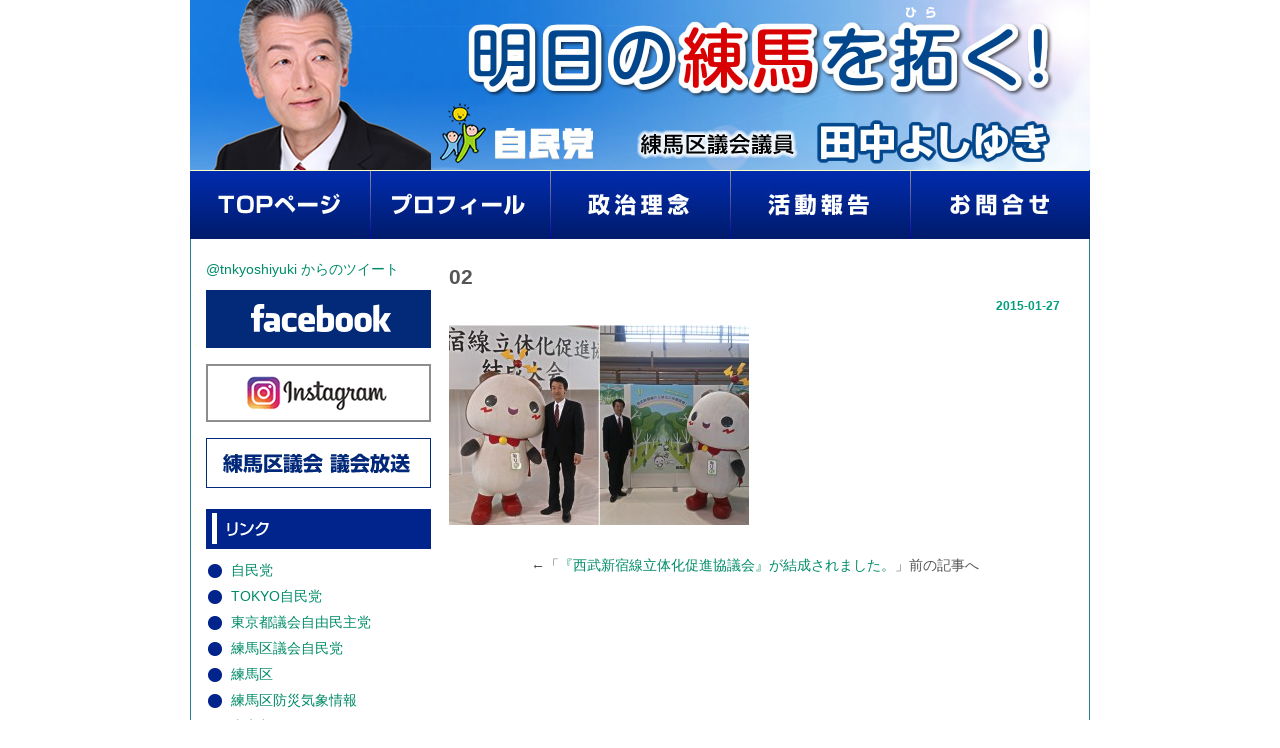

--- FILE ---
content_type: text/html; charset=UTF-8
request_url: http://tanakayoshiyuki.jp/topix/topix4/attachment/02
body_size: 8877
content:
<!DOCTYPE html PUBLIC "-//W3C//DTD XHTML 1.0 Transitional//EN" "http://www.w3.org/TR/xhtml1/DTD/xhtml1-transitional.dtd">
<html xmlns="http://www.w3.org/1999/xhtml" dir="ltr" lang="ja" prefix="og: https://ogp.me/ns#">

<head profile="http://gmpg.org/xfn/11">
<meta http-equiv="Content-Type" content="text/html; charset=UTF-8" />
<meta http-equiv="content-style-type" content="text/css" />
<meta http-equiv="content-script-type" content="text/javascript" />
<meta name="author" content="" />
<meta name="keyword" content="" />
<meta name="description" content="02 | 練馬区議会議員 田中よしゆき 公式ホームページ - 練馬区議会議員　田中よしゆき" />

<link rel="stylesheet" href="http://tanakayoshiyuki.jp/wp-content/themes/tanaka/style.css" type="text/css" media="screen" />
<link rel="alternate" type="application/atom+xml" title="練馬区議会議員　田中よしゆき　公式ホームページ Atom Feed" href="http://tanakayoshiyuki.jp/feed/atom" />
<link rel="alternate" type="application/rss+xml" title="練馬区議会議員　田中よしゆき　公式ホームページ RSS Feed" href="http://tanakayoshiyuki.jp/feed" />
<link rel="pingback" href="http://tanakayoshiyuki.jp/xmlrpc.php" />
	<style>img:is([sizes="auto" i], [sizes^="auto," i]) { contain-intrinsic-size: 3000px 1500px }</style>
	
		<!-- All in One SEO 4.9.0 - aioseo.com -->
		<title>02 | 練馬区議会議員 田中よしゆき 公式ホームページ</title>
	<meta name="robots" content="max-image-preview:large" />
	<meta name="author" content="tanaka"/>
	<link rel="canonical" href="http://tanakayoshiyuki.jp/topix/topix4/attachment/02" />
	<meta name="generator" content="All in One SEO (AIOSEO) 4.9.0" />
		<meta property="og:locale" content="ja_JP" />
		<meta property="og:site_name" content="練馬区議会議員　田中よしゆき　公式ホームページ | 練馬区議会議員　田中よしゆき" />
		<meta property="og:type" content="article" />
		<meta property="og:title" content="02 | 練馬区議会議員 田中よしゆき 公式ホームページ" />
		<meta property="og:url" content="http://tanakayoshiyuki.jp/topix/topix4/attachment/02" />
		<meta property="article:published_time" content="2015-01-27T13:35:37+00:00" />
		<meta property="article:modified_time" content="2015-01-27T13:35:37+00:00" />
		<meta name="twitter:card" content="summary_large_image" />
		<meta name="twitter:title" content="02 | 練馬区議会議員 田中よしゆき 公式ホームページ" />
		<script type="application/ld+json" class="aioseo-schema">
			{"@context":"https:\/\/schema.org","@graph":[{"@type":"BreadcrumbList","@id":"http:\/\/tanakayoshiyuki.jp\/topix\/topix4\/attachment\/02#breadcrumblist","itemListElement":[{"@type":"ListItem","@id":"http:\/\/tanakayoshiyuki.jp#listItem","position":1,"name":"\u30db\u30fc\u30e0","item":"http:\/\/tanakayoshiyuki.jp","nextItem":{"@type":"ListItem","@id":"http:\/\/tanakayoshiyuki.jp\/topix\/topix4\/attachment\/02#listItem","name":"02"}},{"@type":"ListItem","@id":"http:\/\/tanakayoshiyuki.jp\/topix\/topix4\/attachment\/02#listItem","position":2,"name":"02","previousItem":{"@type":"ListItem","@id":"http:\/\/tanakayoshiyuki.jp#listItem","name":"\u30db\u30fc\u30e0"}}]},{"@type":"ItemPage","@id":"http:\/\/tanakayoshiyuki.jp\/topix\/topix4\/attachment\/02#itempage","url":"http:\/\/tanakayoshiyuki.jp\/topix\/topix4\/attachment\/02","name":"02 | \u7df4\u99ac\u533a\u8b70\u4f1a\u8b70\u54e1 \u7530\u4e2d\u3088\u3057\u3086\u304d \u516c\u5f0f\u30db\u30fc\u30e0\u30da\u30fc\u30b8","inLanguage":"ja","isPartOf":{"@id":"http:\/\/tanakayoshiyuki.jp\/#website"},"breadcrumb":{"@id":"http:\/\/tanakayoshiyuki.jp\/topix\/topix4\/attachment\/02#breadcrumblist"},"author":{"@id":"http:\/\/tanakayoshiyuki.jp\/author\/tanaka#author"},"creator":{"@id":"http:\/\/tanakayoshiyuki.jp\/author\/tanaka#author"},"datePublished":"2015-01-27T22:35:37+09:00","dateModified":"2015-01-27T22:35:37+09:00"},{"@type":"Organization","@id":"http:\/\/tanakayoshiyuki.jp\/#organization","name":"\u7df4\u99ac\u533a\u8b70\u4f1a\u8b70\u54e1\u3000\u7530\u4e2d\u3088\u3057\u3086\u304d\u3000\u516c\u5f0f\u30db\u30fc\u30e0\u30da\u30fc\u30b8","description":"\u7df4\u99ac\u533a\u8b70\u4f1a\u8b70\u54e1\u3000\u7530\u4e2d\u3088\u3057\u3086\u304d","url":"http:\/\/tanakayoshiyuki.jp\/"},{"@type":"Person","@id":"http:\/\/tanakayoshiyuki.jp\/author\/tanaka#author","url":"http:\/\/tanakayoshiyuki.jp\/author\/tanaka","name":"tanaka","image":{"@type":"ImageObject","@id":"http:\/\/tanakayoshiyuki.jp\/topix\/topix4\/attachment\/02#authorImage","url":"https:\/\/secure.gravatar.com\/avatar\/540cad32ce79433c9315af5994b92bc2fb74dae89bf6a904eb04094e92b524d3?s=96&d=mm&r=g","width":96,"height":96,"caption":"tanaka"}},{"@type":"WebSite","@id":"http:\/\/tanakayoshiyuki.jp\/#website","url":"http:\/\/tanakayoshiyuki.jp\/","name":"\u7df4\u99ac\u533a\u8b70\u4f1a\u8b70\u54e1\u3000\u7530\u4e2d\u3088\u3057\u3086\u304d\u3000\u516c\u5f0f\u30db\u30fc\u30e0\u30da\u30fc\u30b8","description":"\u7df4\u99ac\u533a\u8b70\u4f1a\u8b70\u54e1\u3000\u7530\u4e2d\u3088\u3057\u3086\u304d","inLanguage":"ja","publisher":{"@id":"http:\/\/tanakayoshiyuki.jp\/#organization"}}]}
		</script>
		<!-- All in One SEO -->

<link rel='dns-prefetch' href='//cdn.jsdelivr.net' />
<link rel="alternate" type="application/rss+xml" title="練馬区議会議員　田中よしゆき　公式ホームページ &raquo; 02 のコメントのフィード" href="http://tanakayoshiyuki.jp/topix/topix4/attachment/02/feed" />
<script type="text/javascript">
/* <![CDATA[ */
window._wpemojiSettings = {"baseUrl":"https:\/\/s.w.org\/images\/core\/emoji\/16.0.1\/72x72\/","ext":".png","svgUrl":"https:\/\/s.w.org\/images\/core\/emoji\/16.0.1\/svg\/","svgExt":".svg","source":{"concatemoji":"http:\/\/tanakayoshiyuki.jp\/wp-includes\/js\/wp-emoji-release.min.js?ver=6.8.3"}};
/*! This file is auto-generated */
!function(s,n){var o,i,e;function c(e){try{var t={supportTests:e,timestamp:(new Date).valueOf()};sessionStorage.setItem(o,JSON.stringify(t))}catch(e){}}function p(e,t,n){e.clearRect(0,0,e.canvas.width,e.canvas.height),e.fillText(t,0,0);var t=new Uint32Array(e.getImageData(0,0,e.canvas.width,e.canvas.height).data),a=(e.clearRect(0,0,e.canvas.width,e.canvas.height),e.fillText(n,0,0),new Uint32Array(e.getImageData(0,0,e.canvas.width,e.canvas.height).data));return t.every(function(e,t){return e===a[t]})}function u(e,t){e.clearRect(0,0,e.canvas.width,e.canvas.height),e.fillText(t,0,0);for(var n=e.getImageData(16,16,1,1),a=0;a<n.data.length;a++)if(0!==n.data[a])return!1;return!0}function f(e,t,n,a){switch(t){case"flag":return n(e,"\ud83c\udff3\ufe0f\u200d\u26a7\ufe0f","\ud83c\udff3\ufe0f\u200b\u26a7\ufe0f")?!1:!n(e,"\ud83c\udde8\ud83c\uddf6","\ud83c\udde8\u200b\ud83c\uddf6")&&!n(e,"\ud83c\udff4\udb40\udc67\udb40\udc62\udb40\udc65\udb40\udc6e\udb40\udc67\udb40\udc7f","\ud83c\udff4\u200b\udb40\udc67\u200b\udb40\udc62\u200b\udb40\udc65\u200b\udb40\udc6e\u200b\udb40\udc67\u200b\udb40\udc7f");case"emoji":return!a(e,"\ud83e\udedf")}return!1}function g(e,t,n,a){var r="undefined"!=typeof WorkerGlobalScope&&self instanceof WorkerGlobalScope?new OffscreenCanvas(300,150):s.createElement("canvas"),o=r.getContext("2d",{willReadFrequently:!0}),i=(o.textBaseline="top",o.font="600 32px Arial",{});return e.forEach(function(e){i[e]=t(o,e,n,a)}),i}function t(e){var t=s.createElement("script");t.src=e,t.defer=!0,s.head.appendChild(t)}"undefined"!=typeof Promise&&(o="wpEmojiSettingsSupports",i=["flag","emoji"],n.supports={everything:!0,everythingExceptFlag:!0},e=new Promise(function(e){s.addEventListener("DOMContentLoaded",e,{once:!0})}),new Promise(function(t){var n=function(){try{var e=JSON.parse(sessionStorage.getItem(o));if("object"==typeof e&&"number"==typeof e.timestamp&&(new Date).valueOf()<e.timestamp+604800&&"object"==typeof e.supportTests)return e.supportTests}catch(e){}return null}();if(!n){if("undefined"!=typeof Worker&&"undefined"!=typeof OffscreenCanvas&&"undefined"!=typeof URL&&URL.createObjectURL&&"undefined"!=typeof Blob)try{var e="postMessage("+g.toString()+"("+[JSON.stringify(i),f.toString(),p.toString(),u.toString()].join(",")+"));",a=new Blob([e],{type:"text/javascript"}),r=new Worker(URL.createObjectURL(a),{name:"wpTestEmojiSupports"});return void(r.onmessage=function(e){c(n=e.data),r.terminate(),t(n)})}catch(e){}c(n=g(i,f,p,u))}t(n)}).then(function(e){for(var t in e)n.supports[t]=e[t],n.supports.everything=n.supports.everything&&n.supports[t],"flag"!==t&&(n.supports.everythingExceptFlag=n.supports.everythingExceptFlag&&n.supports[t]);n.supports.everythingExceptFlag=n.supports.everythingExceptFlag&&!n.supports.flag,n.DOMReady=!1,n.readyCallback=function(){n.DOMReady=!0}}).then(function(){return e}).then(function(){var e;n.supports.everything||(n.readyCallback(),(e=n.source||{}).concatemoji?t(e.concatemoji):e.wpemoji&&e.twemoji&&(t(e.twemoji),t(e.wpemoji)))}))}((window,document),window._wpemojiSettings);
/* ]]> */
</script>
<style id='wp-emoji-styles-inline-css' type='text/css'>

	img.wp-smiley, img.emoji {
		display: inline !important;
		border: none !important;
		box-shadow: none !important;
		height: 1em !important;
		width: 1em !important;
		margin: 0 0.07em !important;
		vertical-align: -0.1em !important;
		background: none !important;
		padding: 0 !important;
	}
</style>
<link rel='stylesheet' id='wp-block-library-css' href='http://tanakayoshiyuki.jp/wp-includes/css/dist/block-library/style.min.css?ver=6.8.3' type='text/css' media='all' />
<style id='classic-theme-styles-inline-css' type='text/css'>
/*! This file is auto-generated */
.wp-block-button__link{color:#fff;background-color:#32373c;border-radius:9999px;box-shadow:none;text-decoration:none;padding:calc(.667em + 2px) calc(1.333em + 2px);font-size:1.125em}.wp-block-file__button{background:#32373c;color:#fff;text-decoration:none}
</style>
<link rel='stylesheet' id='aioseo/css/src/vue/standalone/blocks/table-of-contents/global.scss-css' href='http://tanakayoshiyuki.jp/wp-content/plugins/all-in-one-seo-pack/dist/Lite/assets/css/table-of-contents/global.e90f6d47.css?ver=4.9.0' type='text/css' media='all' />
<style id='global-styles-inline-css' type='text/css'>
:root{--wp--preset--aspect-ratio--square: 1;--wp--preset--aspect-ratio--4-3: 4/3;--wp--preset--aspect-ratio--3-4: 3/4;--wp--preset--aspect-ratio--3-2: 3/2;--wp--preset--aspect-ratio--2-3: 2/3;--wp--preset--aspect-ratio--16-9: 16/9;--wp--preset--aspect-ratio--9-16: 9/16;--wp--preset--color--black: #000000;--wp--preset--color--cyan-bluish-gray: #abb8c3;--wp--preset--color--white: #ffffff;--wp--preset--color--pale-pink: #f78da7;--wp--preset--color--vivid-red: #cf2e2e;--wp--preset--color--luminous-vivid-orange: #ff6900;--wp--preset--color--luminous-vivid-amber: #fcb900;--wp--preset--color--light-green-cyan: #7bdcb5;--wp--preset--color--vivid-green-cyan: #00d084;--wp--preset--color--pale-cyan-blue: #8ed1fc;--wp--preset--color--vivid-cyan-blue: #0693e3;--wp--preset--color--vivid-purple: #9b51e0;--wp--preset--gradient--vivid-cyan-blue-to-vivid-purple: linear-gradient(135deg,rgba(6,147,227,1) 0%,rgb(155,81,224) 100%);--wp--preset--gradient--light-green-cyan-to-vivid-green-cyan: linear-gradient(135deg,rgb(122,220,180) 0%,rgb(0,208,130) 100%);--wp--preset--gradient--luminous-vivid-amber-to-luminous-vivid-orange: linear-gradient(135deg,rgba(252,185,0,1) 0%,rgba(255,105,0,1) 100%);--wp--preset--gradient--luminous-vivid-orange-to-vivid-red: linear-gradient(135deg,rgba(255,105,0,1) 0%,rgb(207,46,46) 100%);--wp--preset--gradient--very-light-gray-to-cyan-bluish-gray: linear-gradient(135deg,rgb(238,238,238) 0%,rgb(169,184,195) 100%);--wp--preset--gradient--cool-to-warm-spectrum: linear-gradient(135deg,rgb(74,234,220) 0%,rgb(151,120,209) 20%,rgb(207,42,186) 40%,rgb(238,44,130) 60%,rgb(251,105,98) 80%,rgb(254,248,76) 100%);--wp--preset--gradient--blush-light-purple: linear-gradient(135deg,rgb(255,206,236) 0%,rgb(152,150,240) 100%);--wp--preset--gradient--blush-bordeaux: linear-gradient(135deg,rgb(254,205,165) 0%,rgb(254,45,45) 50%,rgb(107,0,62) 100%);--wp--preset--gradient--luminous-dusk: linear-gradient(135deg,rgb(255,203,112) 0%,rgb(199,81,192) 50%,rgb(65,88,208) 100%);--wp--preset--gradient--pale-ocean: linear-gradient(135deg,rgb(255,245,203) 0%,rgb(182,227,212) 50%,rgb(51,167,181) 100%);--wp--preset--gradient--electric-grass: linear-gradient(135deg,rgb(202,248,128) 0%,rgb(113,206,126) 100%);--wp--preset--gradient--midnight: linear-gradient(135deg,rgb(2,3,129) 0%,rgb(40,116,252) 100%);--wp--preset--font-size--small: 13px;--wp--preset--font-size--medium: 20px;--wp--preset--font-size--large: 36px;--wp--preset--font-size--x-large: 42px;--wp--preset--spacing--20: 0.44rem;--wp--preset--spacing--30: 0.67rem;--wp--preset--spacing--40: 1rem;--wp--preset--spacing--50: 1.5rem;--wp--preset--spacing--60: 2.25rem;--wp--preset--spacing--70: 3.38rem;--wp--preset--spacing--80: 5.06rem;--wp--preset--shadow--natural: 6px 6px 9px rgba(0, 0, 0, 0.2);--wp--preset--shadow--deep: 12px 12px 50px rgba(0, 0, 0, 0.4);--wp--preset--shadow--sharp: 6px 6px 0px rgba(0, 0, 0, 0.2);--wp--preset--shadow--outlined: 6px 6px 0px -3px rgba(255, 255, 255, 1), 6px 6px rgba(0, 0, 0, 1);--wp--preset--shadow--crisp: 6px 6px 0px rgba(0, 0, 0, 1);}:where(.is-layout-flex){gap: 0.5em;}:where(.is-layout-grid){gap: 0.5em;}body .is-layout-flex{display: flex;}.is-layout-flex{flex-wrap: wrap;align-items: center;}.is-layout-flex > :is(*, div){margin: 0;}body .is-layout-grid{display: grid;}.is-layout-grid > :is(*, div){margin: 0;}:where(.wp-block-columns.is-layout-flex){gap: 2em;}:where(.wp-block-columns.is-layout-grid){gap: 2em;}:where(.wp-block-post-template.is-layout-flex){gap: 1.25em;}:where(.wp-block-post-template.is-layout-grid){gap: 1.25em;}.has-black-color{color: var(--wp--preset--color--black) !important;}.has-cyan-bluish-gray-color{color: var(--wp--preset--color--cyan-bluish-gray) !important;}.has-white-color{color: var(--wp--preset--color--white) !important;}.has-pale-pink-color{color: var(--wp--preset--color--pale-pink) !important;}.has-vivid-red-color{color: var(--wp--preset--color--vivid-red) !important;}.has-luminous-vivid-orange-color{color: var(--wp--preset--color--luminous-vivid-orange) !important;}.has-luminous-vivid-amber-color{color: var(--wp--preset--color--luminous-vivid-amber) !important;}.has-light-green-cyan-color{color: var(--wp--preset--color--light-green-cyan) !important;}.has-vivid-green-cyan-color{color: var(--wp--preset--color--vivid-green-cyan) !important;}.has-pale-cyan-blue-color{color: var(--wp--preset--color--pale-cyan-blue) !important;}.has-vivid-cyan-blue-color{color: var(--wp--preset--color--vivid-cyan-blue) !important;}.has-vivid-purple-color{color: var(--wp--preset--color--vivid-purple) !important;}.has-black-background-color{background-color: var(--wp--preset--color--black) !important;}.has-cyan-bluish-gray-background-color{background-color: var(--wp--preset--color--cyan-bluish-gray) !important;}.has-white-background-color{background-color: var(--wp--preset--color--white) !important;}.has-pale-pink-background-color{background-color: var(--wp--preset--color--pale-pink) !important;}.has-vivid-red-background-color{background-color: var(--wp--preset--color--vivid-red) !important;}.has-luminous-vivid-orange-background-color{background-color: var(--wp--preset--color--luminous-vivid-orange) !important;}.has-luminous-vivid-amber-background-color{background-color: var(--wp--preset--color--luminous-vivid-amber) !important;}.has-light-green-cyan-background-color{background-color: var(--wp--preset--color--light-green-cyan) !important;}.has-vivid-green-cyan-background-color{background-color: var(--wp--preset--color--vivid-green-cyan) !important;}.has-pale-cyan-blue-background-color{background-color: var(--wp--preset--color--pale-cyan-blue) !important;}.has-vivid-cyan-blue-background-color{background-color: var(--wp--preset--color--vivid-cyan-blue) !important;}.has-vivid-purple-background-color{background-color: var(--wp--preset--color--vivid-purple) !important;}.has-black-border-color{border-color: var(--wp--preset--color--black) !important;}.has-cyan-bluish-gray-border-color{border-color: var(--wp--preset--color--cyan-bluish-gray) !important;}.has-white-border-color{border-color: var(--wp--preset--color--white) !important;}.has-pale-pink-border-color{border-color: var(--wp--preset--color--pale-pink) !important;}.has-vivid-red-border-color{border-color: var(--wp--preset--color--vivid-red) !important;}.has-luminous-vivid-orange-border-color{border-color: var(--wp--preset--color--luminous-vivid-orange) !important;}.has-luminous-vivid-amber-border-color{border-color: var(--wp--preset--color--luminous-vivid-amber) !important;}.has-light-green-cyan-border-color{border-color: var(--wp--preset--color--light-green-cyan) !important;}.has-vivid-green-cyan-border-color{border-color: var(--wp--preset--color--vivid-green-cyan) !important;}.has-pale-cyan-blue-border-color{border-color: var(--wp--preset--color--pale-cyan-blue) !important;}.has-vivid-cyan-blue-border-color{border-color: var(--wp--preset--color--vivid-cyan-blue) !important;}.has-vivid-purple-border-color{border-color: var(--wp--preset--color--vivid-purple) !important;}.has-vivid-cyan-blue-to-vivid-purple-gradient-background{background: var(--wp--preset--gradient--vivid-cyan-blue-to-vivid-purple) !important;}.has-light-green-cyan-to-vivid-green-cyan-gradient-background{background: var(--wp--preset--gradient--light-green-cyan-to-vivid-green-cyan) !important;}.has-luminous-vivid-amber-to-luminous-vivid-orange-gradient-background{background: var(--wp--preset--gradient--luminous-vivid-amber-to-luminous-vivid-orange) !important;}.has-luminous-vivid-orange-to-vivid-red-gradient-background{background: var(--wp--preset--gradient--luminous-vivid-orange-to-vivid-red) !important;}.has-very-light-gray-to-cyan-bluish-gray-gradient-background{background: var(--wp--preset--gradient--very-light-gray-to-cyan-bluish-gray) !important;}.has-cool-to-warm-spectrum-gradient-background{background: var(--wp--preset--gradient--cool-to-warm-spectrum) !important;}.has-blush-light-purple-gradient-background{background: var(--wp--preset--gradient--blush-light-purple) !important;}.has-blush-bordeaux-gradient-background{background: var(--wp--preset--gradient--blush-bordeaux) !important;}.has-luminous-dusk-gradient-background{background: var(--wp--preset--gradient--luminous-dusk) !important;}.has-pale-ocean-gradient-background{background: var(--wp--preset--gradient--pale-ocean) !important;}.has-electric-grass-gradient-background{background: var(--wp--preset--gradient--electric-grass) !important;}.has-midnight-gradient-background{background: var(--wp--preset--gradient--midnight) !important;}.has-small-font-size{font-size: var(--wp--preset--font-size--small) !important;}.has-medium-font-size{font-size: var(--wp--preset--font-size--medium) !important;}.has-large-font-size{font-size: var(--wp--preset--font-size--large) !important;}.has-x-large-font-size{font-size: var(--wp--preset--font-size--x-large) !important;}
:where(.wp-block-post-template.is-layout-flex){gap: 1.25em;}:where(.wp-block-post-template.is-layout-grid){gap: 1.25em;}
:where(.wp-block-columns.is-layout-flex){gap: 2em;}:where(.wp-block-columns.is-layout-grid){gap: 2em;}
:root :where(.wp-block-pullquote){font-size: 1.5em;line-height: 1.6;}
</style>
<link rel='stylesheet' id='contact-form-7-css' href='http://tanakayoshiyuki.jp/wp-content/plugins/contact-form-7/includes/css/styles.css?ver=6.1.3' type='text/css' media='all' />
<link rel="https://api.w.org/" href="http://tanakayoshiyuki.jp/wp-json/" /><link rel="alternate" title="JSON" type="application/json" href="http://tanakayoshiyuki.jp/wp-json/wp/v2/media/75" /><link rel="EditURI" type="application/rsd+xml" title="RSD" href="http://tanakayoshiyuki.jp/xmlrpc.php?rsd" />
<meta name="generator" content="WordPress 6.8.3" />
<link rel='shortlink' href='http://tanakayoshiyuki.jp/?p=75' />
<link rel="alternate" title="oEmbed (JSON)" type="application/json+oembed" href="http://tanakayoshiyuki.jp/wp-json/oembed/1.0/embed?url=http%3A%2F%2Ftanakayoshiyuki.jp%2Ftopix%2Ftopix4%2Fattachment%2F02" />
<link rel="alternate" title="oEmbed (XML)" type="text/xml+oembed" href="http://tanakayoshiyuki.jp/wp-json/oembed/1.0/embed?url=http%3A%2F%2Ftanakayoshiyuki.jp%2Ftopix%2Ftopix4%2Fattachment%2F02&#038;format=xml" />
<style type="text/css">.recentcomments a{display:inline !important;padding:0 !important;margin:0 !important;}</style><link rel="icon" href="http://tanakayoshiyuki.jp/wp-content/uploads/2023/04/cropped-jimin-mark-1-32x32.png" sizes="32x32" />
<link rel="icon" href="http://tanakayoshiyuki.jp/wp-content/uploads/2023/04/cropped-jimin-mark-1-192x192.png" sizes="192x192" />
<link rel="apple-touch-icon" href="http://tanakayoshiyuki.jp/wp-content/uploads/2023/04/cropped-jimin-mark-1-180x180.png" />
<meta name="msapplication-TileImage" content="http://tanakayoshiyuki.jp/wp-content/uploads/2023/04/cropped-jimin-mark-1-270x270.png" />

</head>
<body>
<!-- ヘッダー -->
<div class="sub_hed"><img src="http://tanakayoshiyuki.jp/wp-content/themes/tanaka/images/u_top_img3.jpg" width="900" height="171" border="0" />
</div>
<!-- / ヘッダー -->


<!-- トップナビゲーション -->
<div id="g_navi">
<ul>
<li class="g_navi01"><a href="http://tanakayoshiyuki.jp" title="ホーム">home</a></li>
<li class="g_navi02"><a href="http://tanakayoshiyuki.jp/profile" title="プロフィール">プロフィール</a></li>
<li class="g_navi03"><a href="http://tanakayoshiyuki.jp/idea" title="政治理念">政治理念</a></li>
<li class="g_navi04"><a href="http://tanakayoshiyuki.jp/report" title="活動報告">活動報告</a></li>
<li class="g_navi05"><a href="http://tanakayoshiyuki.jp/contact" title="お問い合わせ">お問い合わせ</a></li>
</ul>
</div>

<!-- トップナビゲーション -->
<!-- メインコンテンツ -->
<div class="cont">
<div class="contens_l">
<!-- 中央カラム -->


				<h2>02</h2>
		<div id="date">2015-01-27</div>
		<p class="attachment"><a href='http://tanakayoshiyuki.jp/wp-content/uploads/2015/01/02.jpg'><img fetchpriority="high" decoding="async" width="300" height="200" src="http://tanakayoshiyuki.jp/wp-content/uploads/2015/01/02-300x200.jpg" class="attachment-medium size-medium" alt="" srcset="http://tanakayoshiyuki.jp/wp-content/uploads/2015/01/02-300x200.jpg 300w, http://tanakayoshiyuki.jp/wp-content/uploads/2015/01/02.jpg 615w" sizes="(max-width: 300px) 100vw, 300px" /></a></p>
		<!--<div id="date">カテゴリー: 　</div>-->
     
        
        
		<div id="next">←「<a href="http://tanakayoshiyuki.jp/topix/topix4" rel="prev">『西武新宿線立体化促進協議会』が結成されました。</a>」前の記事へ　					</div>

		
	</div>
<!-- / 中央カラム -->

<!-- 右 カラム -->

<div class="side_ber">
<a class="twitter-timeline" href="https://twitter.com/tnkyoshiyuki" data-widget-id="481338872140288000" width="230">@tnkyoshiyuki からのツイート</a>
<script>!function(d,s,id){var js,fjs=d.getElementsByTagName(s)[0],p=/^http:/.test(d.location)?'http':'https';if(!d.getElementById(id)){js=d.createElement(s);js.id=id;js.src=p+"://platform.twitter.com/widgets.js";fjs.parentNode.insertBefore(js,fjs);}}(document,"script","twitter-wjs");</script>

<div id="fb-root"></div>
<script>(function(d, s, id) {
  var js, fjs = d.getElementsByTagName(s)[0];
  if (d.getElementById(id)) return;
  js = d.createElement(s); js.id = id;
  js.src = 'https://connect.facebook.net/ja_JP/sdk.js#xfbml=1&version=v3.2';
  fjs.parentNode.insertBefore(js, fjs);
}(document, 'script', 'facebook-jssdk'));</script>

<div class="fb-page" data-href="https://www.facebook.com/tanaka.yoshiyuki.717" data-tabs="timeline" data-width="230" data-height="350" data-small-header="true" data-adapt-container-width="true" data-hide-cover="false" data-show-facepile="true"></div>

<ul class="side_ba">
<li class="facabook"> <a href="https://www.facebook.com/tanaka.yoshiyuki.717" target="_blank"><img src="http://tanakayoshiyuki.jp/wp-content/themes/tanaka/images/facebook.gif" width="225" height="58" alt="facebook 田中よしゆき" /></a> 
</li>
<li class="facabook"> <a href="https://www.instagram.com/tanaka.yoshiyuki.nerima" target="_blank"><img src="http://tanakayoshiyuki.jp/wp-content/themes/tanaka/images/instagram.gif" width="225" height="58" alt="instagram 田中よしゆき" /></a> 
</li>
<li class="facabook"> <a href="http://tanakayoshiyuki.jp/move" ><img src="http://tanakayoshiyuki.jp/wp-content/themes/tanaka/images/douga.gif" width="225" height="50" alt="練馬区議会動画 田中よしゆき" /></a> 
</li>
<li class="link"><img src="http://tanakayoshiyuki.jp/wp-content/themes/tanaka/images/link.gif" width="225" height="40" alt="リンク" /></li>
<li class="link_su"><a href="https://www.jimin.jp/" target="_blank">自民党</a></li>
<li class="link_su"><a href="https://www.tokyo-jimin.jp/" target="_blank">TOKYO自民党</a></li>
<li class="link_su"><a href="http://www.togikai-jimin.jimusho.jp/" target="_blank">東京都議会自由民主党</a></li>
<li class="link_su"><a href="http://www.nerima-jimin.com/" target="_blank">練馬区議会自民党</a></li>
<li class="link_su"><a href="http://www.city.nerima.tokyo.jp/" target="_blank">練馬区</a></li>
<li class="link_su"><a href="https://nerima-city.bosai.info/ui/dashboard" target="_blank">練馬区防災気象情報</a></li>
<li class="link_su"><a href="http://www.metro.tokyo.jp/" target="_blank">東京都</a></li>

</ul>
<div class="fb-page" data-href="https://www.facebook.com/tanaka.yoshiyuki.717" data-tabs="timeline" data-width="220" data-height="300" data-small-header="false" data-adapt-container-width="true" data-hide-cover="false" data-show-facepile="false"></div>
</div><br clear="all" />
</div>
	
	</div><!--/wrap-->
</div><!--/wrapper-->
<!-- / メインコンテンツ -->

<!-- フッター -->
<div class="fut">
<img src="http://tanakayoshiyuki.jp/wp-content/themes/tanaka/images/fut1.jpg" width="900" height="210" />
</div>



<script type="speculationrules">
{"prefetch":[{"source":"document","where":{"and":[{"href_matches":"\/*"},{"not":{"href_matches":["\/wp-*.php","\/wp-admin\/*","\/wp-content\/uploads\/*","\/wp-content\/*","\/wp-content\/plugins\/*","\/wp-content\/themes\/tanaka\/*","\/*\\?(.+)"]}},{"not":{"selector_matches":"a[rel~=\"nofollow\"]"}},{"not":{"selector_matches":".no-prefetch, .no-prefetch a"}}]},"eagerness":"conservative"}]}
</script>
<script type="module"  src="http://tanakayoshiyuki.jp/wp-content/plugins/all-in-one-seo-pack/dist/Lite/assets/table-of-contents.95d0dfce.js?ver=4.9.0" id="aioseo/js/src/vue/standalone/blocks/table-of-contents/frontend.js-js"></script>
<script type="text/javascript" src="http://tanakayoshiyuki.jp/wp-includes/js/dist/hooks.min.js?ver=4d63a3d491d11ffd8ac6" id="wp-hooks-js"></script>
<script type="text/javascript" src="http://tanakayoshiyuki.jp/wp-includes/js/dist/i18n.min.js?ver=5e580eb46a90c2b997e6" id="wp-i18n-js"></script>
<script type="text/javascript" id="wp-i18n-js-after">
/* <![CDATA[ */
wp.i18n.setLocaleData( { 'text direction\u0004ltr': [ 'ltr' ] } );
/* ]]> */
</script>
<script type="text/javascript" src="http://tanakayoshiyuki.jp/wp-content/plugins/contact-form-7/includes/swv/js/index.js?ver=6.1.3" id="swv-js"></script>
<script type="text/javascript" id="contact-form-7-js-translations">
/* <![CDATA[ */
( function( domain, translations ) {
	var localeData = translations.locale_data[ domain ] || translations.locale_data.messages;
	localeData[""].domain = domain;
	wp.i18n.setLocaleData( localeData, domain );
} )( "contact-form-7", {"translation-revision-date":"2025-10-29 09:23:50+0000","generator":"GlotPress\/4.0.3","domain":"messages","locale_data":{"messages":{"":{"domain":"messages","plural-forms":"nplurals=1; plural=0;","lang":"ja_JP"},"This contact form is placed in the wrong place.":["\u3053\u306e\u30b3\u30f3\u30bf\u30af\u30c8\u30d5\u30a9\u30fc\u30e0\u306f\u9593\u9055\u3063\u305f\u4f4d\u7f6e\u306b\u7f6e\u304b\u308c\u3066\u3044\u307e\u3059\u3002"],"Error:":["\u30a8\u30e9\u30fc:"]}},"comment":{"reference":"includes\/js\/index.js"}} );
/* ]]> */
</script>
<script type="text/javascript" id="contact-form-7-js-before">
/* <![CDATA[ */
var wpcf7 = {
    "api": {
        "root": "http:\/\/tanakayoshiyuki.jp\/wp-json\/",
        "namespace": "contact-form-7\/v1"
    }
};
/* ]]> */
</script>
<script type="text/javascript" src="http://tanakayoshiyuki.jp/wp-content/plugins/contact-form-7/includes/js/index.js?ver=6.1.3" id="contact-form-7-js"></script>
<script type="text/javascript" id="wp_slimstat-js-extra">
/* <![CDATA[ */
var SlimStatParams = {"transport":"ajax","ajaxurl_rest":"http:\/\/tanakayoshiyuki.jp\/wp-json\/slimstat\/v1\/hit","ajaxurl_ajax":"http:\/\/tanakayoshiyuki.jp\/wp-admin\/admin-ajax.php","ajaxurl_adblock":"http:\/\/tanakayoshiyuki.jp\/request\/eff1bc48d386e832daa22bd057b8b200\/","ajaxurl":"http:\/\/tanakayoshiyuki.jp\/wp-admin\/admin-ajax.php","baseurl":"\/","dnt":"noslimstat,ab-item","ci":"YTozOntzOjEyOiJjb250ZW50X3R5cGUiO3M6MTQ6ImNwdDphdHRhY2htZW50IjtzOjEwOiJjb250ZW50X2lkIjtpOjc1O3M6NjoiYXV0aG9yIjtzOjY6InRhbmFrYSI7fQ--.e696cfd37aadcd1ef87df79794f9bfa8","wp_rest_nonce":"e9d73f1378"};
/* ]]> */
</script>
<script defer type="text/javascript" src="https://cdn.jsdelivr.net/wp/wp-slimstat/tags/5.3.1/wp-slimstat.min.js" id="wp_slimstat-js"></script>
</body>
</html>

--- FILE ---
content_type: text/html; charset=UTF-8
request_url: http://tanakayoshiyuki.jp/wp-admin/admin-ajax.php
body_size: 205
content:
56544.dbb6760e9945afafd62068c2d8195d91

--- FILE ---
content_type: text/css
request_url: http://tanakayoshiyuki.jp/wp-content/themes/tanaka/style.css
body_size: 4428
content:
@charset "utf-8";
/*
Theme Name: 練馬区議会議員　田中よしゆき
Theme URI: http://
Description: 練馬区議会議員　田中よしゆき
Version: 1.0
Author: DATAWORK
Author URI: http://datawork.jp/
Tags: sports

	DATAWORK v1.0
	 http://datawork.jp/

	This theme was designed and built by DATAWORK,
	whose blog you will find at http://grooove1.com/

	The CSS, XHTML and design is released under GPL:
	http://www.opensource.org/licenses/gpl-license.php

*/

*{
	padding:0;
	margin-top: 0;
	margin-right: auto;
	margin-bottom: 0;
	margin-left: auto;
}

body{
	font: 14px/1.5 "メイリオ","Meiryo",arial,"ヒラギノ角ゴ Pro W3","Hiragino Kaku Gothic Pro",Osaka,"ＭＳ Ｐゴシック","MS PGothic",Sans-Serif;
	color:#555555;
}
a{color:#008c67; text-decoration:none;}
a:hover{color:#02b988;}
a:active, a:focus {outline: 0;}
img{border:0;}
.clear{clear:both;}
p{margin-bottom: 10px;}
.center{text-align:center;}
.right{text-align:right;}
#footer p{color:#009e7b;}

/*************
全体幅
*************/
#wrapper{
	clear:both;
	width: 920px;
	background-color:#ffffff;
	margin-right: auto;
	margin-bottom: 0px;
	margin-left: auto;
	margin-top: 10px;
}
#wrap{
	clear:both;
	padding-top: 0px;
	padding-right: 0px;
	padding-bottom: 0;
	padding-left: 0px;
}

/*************
/* ヘッダー
*************/
#header{
	width:920px;
	background-color: #ffffff;
	padding-top: 5px;
	margin-top: 0;
	margin-right: auto;
	margin-left: auto;
	background-image: url(images/hed_b.gif);
	background-repeat: no-repeat;
	height: 98px;
	background-position: bottom;
}
#header img{
	margin-top: 10px;
	margin-right: 0;
	margin-bottom: 0;
	margin-left: 0px;
}

#header h1{
	font-size: 12px;
	line-height: 16px;
	font-weight: normal;
	text-align: left;
	margin-right: 20px;
}



/*************
コンテンツ全体
*************/
#main_img {
	width: 920px;
	margin-right: auto;
	margin-bottom: 0;
	margin-left: auto;
	padding: 0px;
}
#main {
	float: left;
	width: 622px;
	display: inline;
	padding-top: 0;
	padding-right: 0;
	padding-bottom: 0px;
	padding-left: 0;
	margin-right: 8px;
	background-color: #FFF;
}
#main2 {
	float: right;
	width: 910px;
	display: inline;
	padding-top: 0;
	padding-right: 0;
	padding-bottom: 0px;
	padding-left: 0;
	margin-right: 8px;
}

.box{
	float: left;
	width: 303px;
	margin-top: 0;
	margin-right: 0px;
	margin-bottom: 20px;
	margin-left: 0;
	background-image: url(images/blog_new.jpg);
	background-repeat: no-repeat;
	background-position: bottom;
	height: 242px;
}
.box5{
	float: left;
	width: 303px;
	margin-top: 0;
	margin-right: 13px;
	margin-bottom: 20px;
	margin-left: 0;
	background-image: url(images/blog_new.jpg);
	background-repeat: no-repeat;
	background-position: bottom;
	height: 242px;
}

.box_img{
padding: 0px 0px 5px 0px;
}

/*注目の新着*/
.boxContainer{
	width:622px;
	margin-right: auto;
	margin-bottom: 20px;
	margin-left: auto;
	float: left;
	padding-top: 15px;
}
/* 画像を右に回りこみ */
.boxContainer img{
	float: left;
	margin-top: 0;
	margin-right: 0px;
	margin-bottom: 2px;
	margin-left: 0;
}

/* 最後のbox */
.last{margin-right:0;}

/* 横に長いbox */
.long{width:470px;}

/* 画像を左に回りこみ */
.long img{
float:left;
margin: 0 10px 10px 0;
}

/* 見出し */

#main h2{
	height:30px;
	font-size: 14px;
	margin: 0 0 15px;
	padding: 6px 10px 0 17px;
	color:#ffffff;
	background-color: #333;
	background-image: url(images/h.gif);
	background-repeat: no-repeat;
	background-position: 0 0;
}

.contens_l h3{
	height:30px;
	font-size: 14px;
	background: #d3d3d3 url(images/h.gif) no-repeat 0 0;
	color:#333333;
	margin-right: 0;
	margin-bottom: 0px;
	margin-left: 0;
	padding-top: 6px;
	padding-right: 10px;
	padding-bottom: 0;
	padding-left: 17px;
	margin-top: 30px;
}


/* 2つ目以降の H3 見出し */
#main h3.other{margin-top:40px;}

#main ul{
margin-left: 5px;
padding: 10px 0;
}

#main li{
margin: 0 10px 10px 5px;
list-style: none;
border-bottom: 1px dotted #cccccc;
line-height: 140%;
}

#main li a{
background: url(images/list.gif) no-repeat 0 50%;
display: block;
padding-left:15px;
}
#date {
	text-align: right;
	padding-right: 15px;
	padding-top: 5px;
	padding-bottom: 10px;
	font-weight:bold;
	color:#009e7b;
	font-size: 12px;
}

#next {
text-align: center;
padding-top: 30px;
padding-bottom: 30px;
}

img.aligncenter {
    display: block;
    margin-left: auto;
    margin-right: auto;
}
img.alignright {
    padding: 4px;
    margin: 0 0 2px 7px;
    display: inline;
}
img.alignleft {
    padding: 4px;
    margin: 0 7px 2px 0;
    display: inline;
}
.alignright {
    float: right;
}
.alignleft {
    float: left;
}

/*************
サイド（右側）コンテンツ
*************/
#sidebar {
	float: left;
	width: 300px;
	margin-left: 15px;
	clear: right;
}

#sidebar p{margin-bottom: 20px;}

#sidebar h3 {
	display: block;
	line-height: 160%;
	font-size: 14px;
	color: #000000;
	padding-top: 0px;
	padding-right: 0px;
	padding-left: 0px;
	margin-bottom: 15px;
}

#sidebar ul{
margin-left: 5px;
padding: 10px 0;
}

#sidebar li{
margin: 0 10px 10px 5px;
list-style: none;
border-bottom: 1px dotted #cccccc;
line-height: 140%;
}

#sidebar li a{
background: url(images/list.gif) no-repeat 0 50%;
display: block;
padding-left:15px;
}


/*************
/* フッター
*************/
#footer{
	width: 920px;
	clear:both;
	border-bottom: 10px solid #000000;
	text-align: center;
	background-color: #ffffff;
	background-image: url(images/fut_bac.gif);
	background-repeat: repeat-x;
	margin-top: 0;
	margin-right: auto;
	margin-bottom: 0;
	margin-left: auto;
	padding-top: 40px;
	padding-right: 0;
	padding-bottom: 0px;
	padding-left: 15;
	height: 163px;
}

#copy{
	font-size: 12px;
	padding-top: 0;
	padding-right: 5px;
	padding-bottom: 0;
	padding-left: 5px;
	margin-top: 60px;
}

/*************
/*検索窓
*************/
#searchform div {
padding: 20px 0 20px 10px;
}
.move {
	width: 240px;
}
.news {
	width: 622px;
	margin-top: 0px;
	float: left;
	padding-top: 10px;
	background-color: #FFF;
}
.futt_logo {
	float: left;
	padding-left: 15px;
}
.new_img {
	float: left;
	width: 575px;
	margin-left: 20px;
	margin-right: 20px;
	margin-bottom: 0px;
}
.bg_wak {
	width: 950px;
	background-image: url(images/bil_bg.gif);
	background-repeat: no-repeat;
	background-position: bottom;
	margin-right: auto;
	margin-left: auto;
	margin-top: 0px;
	margin-bottom: 0px;
	clear: both;
	padding-top: 15px;
	padding-bottom: 10px;
}
.bg_wak2 {
	width: 922px;
	background-image: url(images/sub_bg.jpg);
	background-repeat: no-repeat;
	background-position: bottom;
	margin-right: auto;
	margin-left: auto;
	margin-top: 0px;
	margin-bottom: 0px;
	clear: both;
	height: 93px;
}

#title_t {
	height: 25px;
	margin-top: 13px;
	margin-bottom: 10px;
	margin-left: 30px;
	border-left-width: 2px;
	border-left-style: solid;
	border-left-color: #FFF;
	font-size: 16px;
	font-weight: bold;
	padding-left: 5px;
	color: #FFF;
}
.new_img img {
	height: 58px;
	width: 100px;
	margin-right: 15px;
}
.news_title {
	font-size: 14px;
	line-height: 14px;
}
.news_comment {
	font-size: 12px;
	margin-top: 0px;
	padding-top: 0px;
	line-height: 12px;
}
.bloginfo li {
	margin: 0px;
	padding: 0px;
}
.blog_t {
	padding-top: 5px;
	font-weight: bold;
	text-align: center;
}
.rent_car {
	width: 820px;
	margin-right: auto;
	margin-left: auto;
}
.rent_car2 {
	width: 782px;
	margin-right: auto;
	margin-left: auto;
	margin-bottom: 20px;
}
.rent_price {
	float: left;
	width: 402px;
}
.table_03	{
	width:100%;
	margin:0px 0px 10px 0px;
	padding:0px;
	border-collapse:collapse;
}
.table_03 th	{
	width:25%;
	padding:4px 2px 2px 4px;
	text-align:left;
	vertical-align:top;
	color:#3366CC;
	background-color:#030;
	border:1px solid #6699CC;
	text-indent: 20px;
}
.table_03 td	{
	padding:4px 2px 2px 4px;
	border:1px solid #030;
	text-indent: 20px;
}
/*オプション*/
/*-----------------------------------------------------
 // グローバルナビゲーションのロールオーバーをJavaScriptを使わず、CSSのみで実現する
-----------------------------------------------------*/

#bg_frame {
	margin:0 auto;
	width:920px;
}
/* -+-+-+-+-+-+-+-+-+-+-+-+- Global Navi Style */
#g_navi {
	height: 68px;
	margin-top: 0;
	margin-right: auto;
	margin-bottom: 0;
	margin-left: auto;
	/*background-image: url(img/g_menu.jpg);*/
	background-repeat: no-repeat;
	width: 900px;
}
#g_navi ul {
	padding-top: 0px;
	padding-right: 0;
	padding-bottom: 0;
	padding-left: 0px;
	margin: 0px;
}
#g_navi li {
	display:inline;
	list-style-type:none;
	margin-top: 0px;
	padding-top: 0px;
}
#g_navi li a {
	height:68px;
	display:block;
	float:left;
	text-indent:-9877em;
	text-decoration:none;
	overflow:hidden;
}
/*------off*/
#g_navi li.g_navi01 a {
	background:url(images/g_menu.jpg) no-repeat 0px 0px;
	width:180px;
}
#g_navi li.g_navi02 a {
	background:url(images/g_menu.jpg) no-repeat -180px 0px;
	width:180px;
}
#g_navi li.g_navi03 a {
	background:url(images/g_menu.jpg) no-repeat -360px 0px;
	width:180px;
}
#g_navi li.g_navi04 a {
	background:url(images/g_menu.jpg) no-repeat -540px 0px;
	width:180px;
}
#g_navi li.g_navi05 a {
	background:url(images/g_menu.jpg) no-repeat -720px 0px;
	width:180px;
}

/*------hover*/
#g_navi li.g_navi01 a:hover {
	background:url(images/g_menu.jpg) no-repeat 0px -68px;
}
#g_navi li.g_navi02 a:hover {
	background:url(images/g_menu.jpg) no-repeat -180px -68px;
}
#g_navi li.g_navi03 a:hover {
	background:url(images/g_menu.jpg) no-repeat -360px -68px;
}
#g_navi li.g_navi04 a:hover {
	background:url(images/g_menu.jpg) no-repeat -540px -68px;
}
#g_navi li.g_navi05 a:hover {
	background:url(images/g_menu.jpg) no-repeat -720px -68px;
}


/*------on*/
#g_navi li.g_navi01_on a {
	background:url(img/g_navi.gif) no-repeat 0px -53px;
	width:83px;
}
#g_navi li.g_navi02_on a {
	background:url(img/g_navi.gif) no-repeat -83px -53px;
	width:91px;
}
#g_navi li.g_navi03_on a {
	background:url(img/g_navi.gif) no-repeat -174px -53px;
	width:112px;
}
#g_navi li.g_navi04_on a {
	background:url(img/g_navi.gif) no-repeat -286px -53px;
	width:96px;
}
#g_navi li.g_navi05_on a {
	background:url(img/g_navi.gif) no-repeat -382px -53px;
	width:74px;
}
#g_navi li.g_navi06_on a {
	background:url(img/g_navi.gif) no-repeat -456px -53px;
	width:77px;
}
#g_navi li.g_navi07_on a {
	background:url(img/g_navi.gif) no-repeat -533px -53px;
	width:77px;
}
#g_navi li.g_navi08_on a {
	background:url(img/g_navi.gif) no-repeat -610px -53px;
	width:85px;
}

/*-----------------------------------------------------
 // グローバルナビゲーションここまで
-----------------------------------------------------*/

.hed_bac {
	height: 490px;
	margin-right: auto;
	margin-left: auto;
}
.hed {
	width: 900px;
	margin-top: 0px;
	margin-right: auto;
	margin-left: auto;
	height: 343px;
}
.cont {
	width: 898px;
	margin-top: 0px;
	margin-right: auto;
	margin-left: auto;
	border-right-width: 1px;
	border-left-width: 1px;
	border-right-style: solid;
	border-left-style: solid;
	border-right-color: #227F8D;
	border-left-color: #227F8D;
}
.fut {
	width: 900px;
	margin-top: 0px;
	margin-right: auto;
	margin-left: auto;
	height: 210px;
}
.fut_bac {
	background-image: url(images/fut_bac.gif);
	background-repeat: repeat-x;
	clear: both;
}
.sub_hed_bac {
	background-image: url(images/sub_hed_bac.jpg);
	background-repeat: repeat-x;
	margin-top: 0px;
	margin-right: auto;
	margin-left: auto;
	background-position: top;
}
.sub_hed {
	width: 900px;
	margin-right: auto;
	margin-left: auto;
}
.menu {
	width: 920px;
	margin-top: 0px;
	margin-right: auto;
	margin-left: auto;
}
.contents {
	width: 642px;
	float: left;
}
.side_bana {
	float: left;
	width: 278px;
}
.contens_l {
	float: right;
	width: 626px;
	margin-top: 22px;
	margin-bottom: 22px;
	margin-right: 14px;
}
.side_ber {
	float: left;
	width: 225px;
	margin-top: 20px;
	margin-bottom: 30px;
	padding-left: 15px;
}
.side_area {
	margin: 0px;
	padding: 0px;
	list-style-type: none;
}
.news_list dt {
	font-size: 10px;
	color: #069;
}
.news_list dd {
	padding: 0px;
	margin-top: 5px;
	margin-right: 0px;
	margin-bottom: 0px;
	margin-left: 0px;
	font-size: 14px;
	color: #333;
}
.news {
	float: left;
}
.news_list {
	margin-top: 20px;
	margin-bottom: 10px;
}
.fut_logo {
	width: 286px;
	margin-top: 40px;
	float: left;
}
.fut_menu {
	float: left;
	font-size: 14px;
	width: 630px;
	margin-top: 40px;
	text-align: right;
	color: #333;
}
.copy {
	float: left;
	width: 550px;
	margin-top: 120px;
	font-size: 14px;
	font-style: italic;
	color: #FFF;
	text-align: center;
	margin-left: 80px;
}
.left_box {
	width: 390px;
	float: left;
	margin-top: 25px;
	margin-left: 5px;
}
.rhgit_box {
	margin-top: 25px;
	float: left;
}
.eight {
	margin: 0px;
	list-style-type: none;
	padding: 0px;
}
.eight li {
	padding: 0px;
	margin-top: 15px;
	margin-right: 0px;
	margin-bottom: 0px;
	margin-left: 0px;
}
.contens_l p {
	width: 617px;
	margin: 0px;
	font-size: 14px;
	color: #333;
}
.sub_ber {
	margin-top: 20px;
}
.link_sp {
	font-size: 16px;
	color: #333;
}
.side_bac {
	background-image: url(images/side_bac.jpg);
	background-repeat: repeat;
	width: 255px;
	margin-top: 0px;
	margin-bottom: 0px;
	padding-top: 0px;
	padding-bottom: 0px;
}
#sidebar img {
	margin: 0px;
	padding: 0px;
}
.right_table2 {
	float: left;
	width: 255px;
	margin-bottom: 40px;	
}
.ber_sp {
	margin-top: 20px;
	margin-bottom: 10px;
}
.right_table img {
	margin-bottom: 10px;
}
.red {
	font-size: 12px;
	color: #F00;
	font-weight: normal;
}
.are {
	background-image: url(images/side_bac.jpg);
	background-repeat: repeat-y;
	padding-left: 20px;
	margin-top: 0px;
	margin-bottom: 0px;
	padding-bottom: 30px;
}
.side_list {
	margin-left: 20px;
}
.fut_menu a {
	color: #333;
}
.form_ari li {
	clear: both;
	list-style-type: disc;
	list-style-position: outside;
}
.form_ari {
	margin-left: 20px;
	width: 600px;
	float: left;
	margin-top: 15px;
	margin-bottom: 15px;
}
.form_com {
	width: 600px;
	float: left;
}
.form_contd {
	width: 28%;
}
.hit {
	display: inline;
	font-size: 12px;
	color: #F00;
}
.tochiji {
	margin-bottom: 15px;
}
.link_s {
	padding: 0px;
	text-indent: 8px;
	margin-top: 5px;
	margin-right: 0px;
	margin-bottom: 0px;
	margin-left: 0px;
}
.sighn {
	float: left;
	padding-top: 20px;
}
.up_sp {
	margin-top: 8px;
}
.topix {
	margin-top: 30px;
}
.topix_list {
	list-style-type: none;
	line-height: 40px;
	margin-top: 15px;
	margin-left: 3px;
}
.topix_list li {
	border-bottom-width: 1px;
	border-bottom-style: dotted;
	border-bottom-color: #999;
	width: 620px;
}
.pro_left {
	float: left;
	width: 300px;
}
.pro_right {
	float: right;
	width: 316px;
}
.profile dt {
	font-size: 20px;
	font-weight: bold;
}
.profile dd {
	line-height: 25px;
	list-style-position: inside;
	list-style-type: circle;
}
.profile2 dd {
	line-height: 25px;
}
.profile3 li {
	line-height: 25px;
	list-style-position: inside;
}
.profile2 dt {
	font-size: 16px;
	font-weight: bold;
}
.profile2 {
	margin-top: 10px;
}
.profile3 {
	width: 600px;
	float: left;
	margin-top: 10px;
}
.profile3 dt {
	font-size: 16px;
	font-weight: bold;
}
.facabook {
	list-style-type: none;
	margin-top: 10px;
}
.link {
	margin-top: 15px;
	list-style-type: none;
}
.link_su {
	list-style-type: none;
	background-image: url(images/link_su.gif);
	background-repeat: no-repeat;
	background-position: left center;
	text-indent: 25px;
	margin-top: 5px;
}
.link_b {
	margin-top: 15px;
}
.title {
	font-size: large;
	font-weight: bold;
	background-color: #006;
	color: #FFF;
	text-align: center;
}